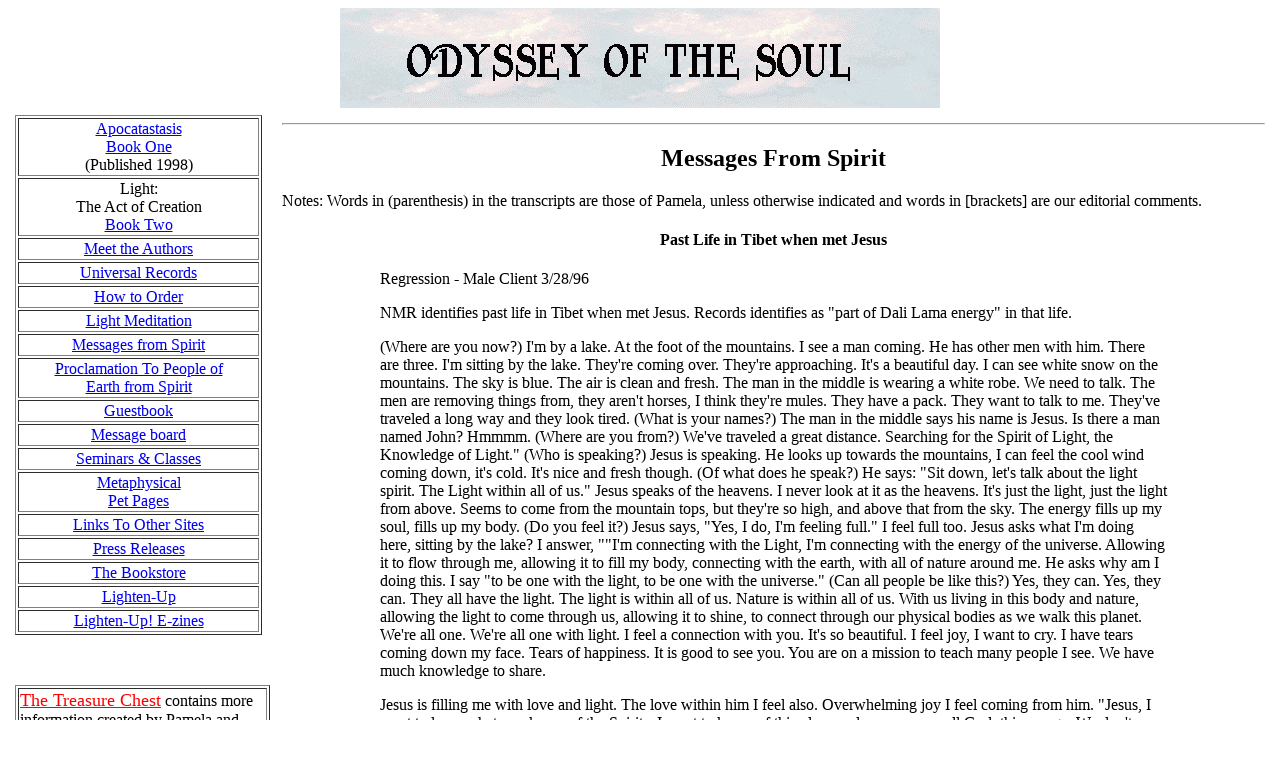

--- FILE ---
content_type: text/html
request_url: https://www.odysseyofthesoul.org/spirit/tibetpastlife.html
body_size: 20690
content:
<!DOCTYPE HTML PUBLIC "-//W3C//DTD HTML 4.0 Transitional//EN"
            "https://www.w3.org/TR/REC-html40/loose.dtd">
<HTML>
<HEAD>
<TITLE>Odyssey of the Soul - Metaphysical trilogy shows how connecting with your spirit through your inner mind opens you to your creative powers, higher knowledge, and greater purpose.</TITLE>

  
<META NAME="author" content="Christy's Web Creations">
<META name="generator" content="NoteTab 4.0">
<META name="keywords" content="ODYSSEY OF THE SOUL, WWW.ODYSSEYOFOFTHESOUL.ORG, METAPHYSICAL, HOLISTIC, INTUITIVE, HEARTS, MINDS, HYPNOTHERAPY, HYPNOSIS, ENERGY, LIGHT,  HEAL, HEALING, FREE INFORMATION, NEW AGE, WISDOM, UNIVERSE, TRANSFORM, TRANSFORMATION, GROWTH, LONGEVITY, LIVE, SPIRITS, CHANNELING, SPIRITUAL, THERAPY, LOVE, LIGHT AND LOVE, SOUL, SOUL HEALING, FREE BOOK, HARMON, CHILTON, MASTER OF LIGHT, FREOMM">
<META name="description" content="Odyssey of the Soul-Apocatistatsis is a new metaphysical book showing how connecting with your spirit through your inner mind opens you to your creative powers, higher knowledge, and greater purpose.">

</HEAD>

<BODY BGCOLOR="#FFFFFF">
<TABLE ALIGN=Center BORDER=0 CELLSPACING=0 CELLPADDING=0 WIDTH="100%">
<TR ALIGN=center VALIGN=middle><TD ALIGN=center VALIGN=middle>
<IMG SRC="/images/logogr.gif" BORDER=0 HEIGHT=100 WIDTH=600 ALT="logo"></TD></TR>
</TABLE>

<table width="100%" border="0" cellpadding="5">
  <tr>
    <td width="21%" valign="top"> 
      <table width="97%" border="1" cellpadding="1">
        <tr> 
          <td width="19%"> 
            <p align="center"><a href="/b1/index.htm">Apocatastasis<br>
              Book One </a><br>
              (Published 1998)</p>
          </td>
        </tr>
        <tr> 
          <td width="19%"> 
            <p align="center">Light: <br>
              The Act of Creation<br>
              <a href="/b2/index.html"> Book Two</a></p>
          </td>
        </tr>
        <tr> 
          <td width="19%"> 
            <p align="center"><a href="/author.htm">Meet the Authors</a></p>
          </td>
        </tr>
        <tr> 
          <td width="19%"> 
            <p align="center"><a href="/akashic.htm">Universal Records</a></p>
          </td>
        </tr>
        <tr> 
          <td width="19%"> 
            <p align="center"><a href="/order.html">How to Order</a></p>
          </td>
        </tr>
        <tr> 
          <td width="19%"> 
            <p align="center"><a href="/joy.html">Light Meditation</a></p>
          </td>
        </tr>
        <tr> 
          <td width="19%"> 
            <p align="center"><a href="/spirit.html">Messages from Spirit</a></p>
          </td>
        </tr>
        <tr> 
          <td width="19%"> 
            <p align="center"><a href="/proclamation.html">Proclamation To People 
              of <br>
              Earth from Spirit</a></p>
          </td>
        </tr>
        <tr> 
          <td width="19%"> 
            <p align="center"><a href="/guestbook/guestbook.html">Guestbook</a></p>
          </td>
        </tr>
        <tr> 
          <td width="19%"> 
            <p align="center"><a href="/messageboard.htm">Message board</a></p>
          </td>
        </tr>
        <tr> 
          <td width="19%"> 
            <p align="center"><a href="/classes.html">Seminars &amp; Classes</a></p>
          </td>
        </tr>
        <tr> 
          <td width="19%"> 
            <p align="center"><a href="/pet/index.html">Metaphysical <br>
              Pet Pages</a></p>
          </td>
        </tr>
        <tr> 
          <td width="19%"> 
            <p align="center"><a href="/metaphysical.html">Links To Other Sites</a></p>
          </td>
        </tr>
        <tr> 
          <td> 
            <p align="center"><a href="/press.htm">Press Releases</a></p>
          </td>
        </tr>
        <tr> 
          <td> 
            <p align="center"><a href="/booklist.html">The Bookstore</a> </p>
          </td>
        </tr>
        <tr> 
          <td> 
            <div align="center"><a href="/lightenup.htm">Lighten-Up</a></div>
          </td>
        </tr>
        <tr> 
          <td> 
            <div align="center"><a href="/newsletters/current.htm">Lighten-Up! E-zines</a></div>
          </td>
        </tr>
      </table>
      <p>&nbsp;</p>
      <table width="100%" border="1" cellpadding="1">
        <tr> 
          <td><a href="/freomm/index.html"><font size="+1"><font color="Red">The 
            Treasure Chest</font></font></a> contains more information created 
            by Pamela and Hugh to further develop the ideas and techniques you've 
            read in the book. Find out how to correct your allergies in people 
            and pets. Learn more about hypnosis, past lives and much more<b>.</b> 
          </td>
        </tr>
      </table>
      <p>&nbsp;</p>
      <table width="100%" border="1" cellpadding="1">
        <tr> 
          <td> 
            <div align="center">Read about:<br>
              <font size="-1" color="#0000FF"> abuse memories<br>
              akashic records<br>
              allergies<br>
              earth changes<br>
              Higher Self<br>
              hypnotherapy<br>
              inner child<br>
              Light for the millennium<br>
              light</font></div>
          </td>
        </tr>
      </table>
      <p align="center">&nbsp;</p>
      <p align="center">&nbsp;</p>
      <p align="center">&nbsp;</p>
      <table width="100%" border="1" cellpadding="1">
        <tr> 
          <td><font color="Fuchsia"><font size="+1">Do you have allergy problems?</font> 
            Learn about the <a href="/freomm/allergy.html">Allergone Allergy Correction Method 
            &reg;</a> and how it can help you with your allergies. It's free and 
            it doesn't involve pills or shots or inhalers<b>.</b></font></td>
        </tr>
      </table>
      <p>&nbsp;</p>
      <table width="100%" border="1" cellpadding="1">
        <tr> 
          <td> 
            <p align="center">and...<br>
              <font size="-1" color="#0000FF"> meditation<br>
              past lives<br>
              prophecy<br>
              psychic dreams<br>
              re-birthing<br>
              regression therapy<br>
              reincarnation<br>
              self-hypnosis<br>
              spirit channeling spirit possesion<br>
              subconscious mind</font></p>
          </td>
        </tr>
      </table>
      <p>&nbsp;</p>
      <p>&nbsp;</p>
      <table width="140" align="CENTER">
        <tr align="CENTER"> 
          <td width="130" align="center"><!-- Start of Recommend-it Code * Do not modify  --> 
            <script language="JavaScript" 
src="https://www.ric2.com/cgr.jsp?324636">
</script>
            <!-- End of Recommend-it Code * Do not modify  --> </td>
        </tr>
      </table>
      <p>&nbsp;</p>
    </td>
    <td width="79%" valign="top"> 
      <hr>
      <h2 align=CENTER>Messages From Spirit</h2>
      Notes: Words in (parenthesis) in the transcripts are those of Pamela, unless 
      otherwise indicated and words in [brackets] are our editorial comments. 
      <h4  align=center><strong>Past Life in Tibet when met Jesus</strong></h4>
      <table align=Center border=0 cellspacing=0 cellpadding=0 width="100%">
        <tr align=left valign=top> 
          <td align=left valign=top width="10%"> </td>
          <td align=left valign=top>
            <p> Regression - Male Client 3/28/96
            <p> NMR identifies past life in Tibet when met Jesus. Records identifies 
              as &quot;part of Dali Lama energy&quot; in that life. 
            <p> (Where are you now?) I'm by a lake. At the foot of the mountains. 
              I see a man coming. He has other men with him. There are three. 
              I'm sitting by the lake. They're coming over. They're approaching. 
              It's a beautiful day. I can see white snow on the mountains. The 
              sky is blue. The air is clean and fresh. The man in the middle is 
              wearing a white robe. We need to talk. The men are removing things 
              from, they aren't horses, I think they're mules. They have a pack. 
              They want to talk to me. They've traveled a long way and they look 
              tired. (What is your names?) The man in the middle says his name 
              is Jesus. Is there a man named John? Hmmmm. (Where are you from?) 
              We've traveled a great distance. Searching for the Spirit of Light, 
              the Knowledge of Light.&quot; (Who is speaking?) Jesus is speaking. 
              He looks up towards the mountains, I can feel the cool wind coming 
              down, it's cold. It's nice and fresh though. (Of what does he speak?) 
              He says: &quot;Sit down, let's talk about the light spirit. The 
              Light within all of us.&quot; Jesus speaks of the heavens. I never 
              look at it as the heavens. It's just the light, just the light from 
              above. Seems to come from the mountain tops, but they're so high, 
              and above that from the sky. The energy fills up my soul, fills 
              up my body. (Do you feel it?) Jesus says, &quot;Yes, I do, I'm feeling 
              full.&quot; I feel full too. Jesus asks what I'm doing here, sitting 
              by the lake? I answer, &quot;&quot;I'm connecting with the Light, 
              I'm connecting with the energy of the universe. Allowing it to flow 
              through me, allowing it to fill my body, connecting with the earth, 
              with all of nature around me. He asks why am I doing this. I say 
              &quot;to be one with the light, to be one with the universe.&quot; 
              (Can all people be like this?) Yes, they can. Yes, they can. They 
              all have the light. The light is within all of us. Nature is within 
              all of us. With us living in this body and nature, allowing the 
              light to come through us, allowing it to shine, to connect through 
              our physical bodies as we walk this planet. We're all one. We're 
              all one with light. I feel a connection with you. It's so beautiful. 
              I feel joy, I want to cry. I have tears coming down my face. Tears 
              of happiness. It is good to see you. You are on a mission to teach 
              many people I see. We have much knowledge to share. 
            <p> Jesus is filling me with love and light. The love within him I 
              feel also. Overwhelming joy I feel coming from him. &quot;Jesus, 
              I want to learn what you know of the Spirits. I want to know of 
              this place and person you call God, this energy. We don't use the 
              word God. We don't use that term. Is it the Light you mean.&quot; 
            <p> &quot;Yes, light is the same. Light is the same as my God.&quot; 
              Jesus is speaking to me now, he says that God fills him with love 
              and joy and strength and power to bring this to the people on the 
              earth. The same as I sit here connecting with light, and I share 
              light with people too, we do the same thing. Healing, healing is 
              our nature. Healing is our mission. Jesus says God is happy when 
              we heal, when we share that. We are all of one. We are all of Spirit. 
              We are all of God. And the children of earth have forgotten this. 
              And they know not what they do. They harm each other. This is all 
              experience and learning. It's all good. We don't judge. There is 
              no judgment in this. The experience of learning. Each experience 
              of life. And I'm here to remind them of healing. Healing is possible. 
              Healing through love. There is no need for forgiveness, for there 
              is no judgment. Forgiveness is something we have made up in this 
              plane. It is not of a higher plane. It is not of another dimension.&quot; 
            <p> &quot;Yes, I agree with you Jesus. I like that. I have learned 
              much from you. Spreading the Light is my mission too, I see. I connect 
              well with the Light. I need to share this with more people. As I 
              teach. Allowing the Light to come from my body and shine unto others. 
              The healing energy. The healing energy from the Universe is upon 
              us all. Hmmm, Jesus says yes, that's the same energy of God, of 
              the energy of light, this spirit above. We are all of the spirit 
              above. Our spirits are on another dimension as well as this one, 
              Jesus is telling me. I did not know that. Yes, I remember. I remember 
              my Spirit. I am here as well as I am in another dimension. I am 
              also with God.&quot; 
            <p> Jesus says, &quot;You must remember this. You are not just here 
              on this plane.&quot; 
            <p> I'm feeling the energy come through me now. Thank you, Jesus, 
              I can feel this. This feels warm. Tingles my insides. It feels very 
              good. How are you doing that to me? 
            <p> &quot;It's just sending the same light that you send off. I'm 
              sending it to you as well. And you are remembering where you come 
              from.&quot; 
            <p> I remember now. Being of Spirit without the body. Being of just 
              pure light. &quot;Shall we walk?&quot; 
            <p> &quot;Yes, yes, let's walk. Let's walk thought the forest. Connect 
              with nature, as we connect with the light.&quot; 
            <p> I like this. It's a good idea. &quot;I feel you will bring news. 
              Traveling the world. 
            <p> &nbsp;Jesus responds, &quot;Yes, I will. I will talk of the Light. 
              I will talk of the connection we've made here. And healing of others. 
              The world needs healing. The people need healing. It is for people 
              like us who know the light to share the light with others, to teach 
              others that they should remember who they are, remember who they 
              come from without this body, that they are spirit, that the light 
              is within them now, in the spirit, who they are is also with them 
              now, as long as they are on this plane and in this body. And they 
              should use this body, to walk this earth, to enjoy the pleasures 
              of the earth, to enjoy each other. Spread love amongst us, for we 
              are all brothers. 
            <p> &quot;Yes, I agree Jesus.&quot; We continue to walk through the 
              forest. There is a stream. The man Jesus came with did not come 
              with us. I don't know who they are. They haven't said anything. 
              They've just listened. There is a light above Jesus. There is energy 
              encompassing him. They're energy coming down to me. There's tremendous 
              energy, tremendous energy with the two of us. The Light is white, 
              the energy's white. The energy's going up, it's going up through 
              the crowns of our heads, and it's going up through the sky. {Subject 
              takes deep breaths, blowing sounds.] We're leaving the bodies. We're 
              joining with Spirit in the Light. We don't need the ------we've 
              just joined each other. We've left the bodies. We're in the light 
              now. We're in the light looking down at the universe. I think this 
              is a gift. To leave the body. Jesus has this gift as well as I. 
              We both recognized each other as brothers. Brothers of Spirit. &quot;I 
              know you my brother. I love you.&quot; We're so light, we just float. 
              We're floating in the universe. The stars, the heavens. We're no 
              longer on the planet earth. Feels so good up here. Feels so good. 
              Feeling of non-judgment. The feeling of not even being a body. God, 
              it feels wonderful. This is my first experience out of the body. 
              I feel the rays of light, they're like beams. I can barely describe 
              them. It's powerful energy. My soul is just feeling so alive. Jesus 
              has been here before. He knows this. 
            <p> He's saying, &quot;Welcome my friend. Welcome to the energy. This 
              is the energy you need to share. This is beyond what people of the 
              planet earth can imagine. You will speak of this and they will not 
              understand you. You must speak very lightly of the energy, directed 
              through human beings, so that they can understand. They will not 
              know what you mean of tapping the spirit of light above the universe. 
              But you must each them. This is the way to teach them. Teach them 
              through their bodies. They understand the bodies. Teach them through 
              energy, through channeling, through taking the energy through their 
              bodies. You know how to do that. Through the practices, through 
              the movements you teach. Move the Chi as you call it. Through your 
              Tai Chi. The movements people can understand. You must do this teaching.&quot; 
            <p> &quot;I will Jesus, thank you. Thank you for teaching me the Light. 
              I've known of the Light, but you've shown me how high the light 
              goes. You've taken me to the source of the Light, the energy of 
              Spirit. I&quot;ve always connected to the Light, but I've never 
              been to the Source. Thank you for taking me to the Source. It's 
              so beautiful up here. It's so beautiful. Can we return to the bodies 
              now?&quot; 
            <p> &quot;Yes, we can. It's very easy.&quot; 
            <p> Ah, coming down to this earth plane is very good. I can smell 
              the trees again. Ah, I can see the forest, it's beautiful. And the 
              beautiful mountains that I love so much. &quot;Hmmmm. Thank you. 
              Thank you Jesus.&quot; Jesus also says thank you, to me. For we 
              have shared the energy. We have shared the Light. 
            <p> (You both have shared that wonderful experience. How do you part?) 
              We are back in our bodies, walking back towards the lake. The lake 
              is beautiful. Now Jesus meets with his friends. One is named John. 
              I ask, &quot;Is that your name?&quot; &quot;Yes, it is.&quot; &quot;And 
              who might the other one be?&quot; Luke. Is that Luke? I don't know, 
              but he says his name is Luke. &quot;It's nice to meet you.&quot; 
              Jesus says he must return now, on his journey and his travels. &quot;We 
              will see each other again.&quot; &quot;Yes we will. Thank you so 
              much for this day. We will meet and we will learn from each other 
              more in the future. We will share the light together, and we will 
              teach together. Thank you so much.&quot; Jesus is now leaving, and 
              I'm returning to sitting by the lake. I will return to my meditations.	
          </td>
          <td align=left valign=top width="10%"></td>
        </tr>
      </table>
      <p align=center>To return to <a href="../spirit.html#dates"><strong>Messages 
        from Spirit</strong></a> date listing.<br>
      <p align=center>If you have any comments or want to post a question about 
        what you have just read, go to our <a href="../messageboard.htm"><strong>Message 
        Board</strong></a> or you can go to this <a href="question.html">page</a> 
        and email directly to Pamela and Hugh. Their answers or a message from 
        spirit will be posted on the message board or in the date listing.<br>
        <br>
        <strong>Email the authors at odyssey at odysseyofthesoul.org  (Replace the at with @.) </strong> 
    </td>
  </tr>
</table>
<table align=Center border=0 cellspacing=0 cellpadding=5 width="100%">
  <tr align=center valign=middle> 
    <TD ALIGN=center VALIGN=middle><img src="../images/rainbar.jpg" width=650 height=5 alt="Rainbow bar"><br>
    </td>
  </tr>
</table>
<p align="center">&nbsp; </p>
<p align="center">This page and all contents are copyright by Pamela Chilton 2001. 
  All Rights Reserved. <br>
   <br>
    <br>
   </p>
<p align=center>
<p align=center>&nbsp; 
</body>
</HTML>
